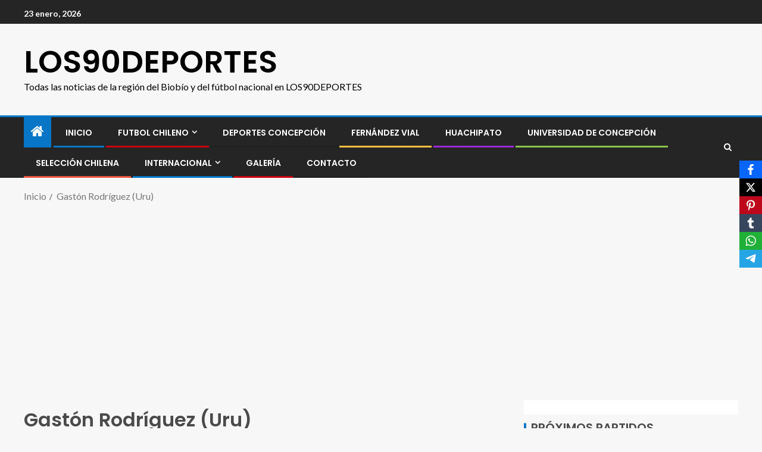

--- FILE ---
content_type: text/html; charset=utf-8
request_url: https://www.google.com/recaptcha/api2/aframe
body_size: 266
content:
<!DOCTYPE HTML><html><head><meta http-equiv="content-type" content="text/html; charset=UTF-8"></head><body><script nonce="n7M92A1beh0bNv1XXEX5mw">/** Anti-fraud and anti-abuse applications only. See google.com/recaptcha */ try{var clients={'sodar':'https://pagead2.googlesyndication.com/pagead/sodar?'};window.addEventListener("message",function(a){try{if(a.source===window.parent){var b=JSON.parse(a.data);var c=clients[b['id']];if(c){var d=document.createElement('img');d.src=c+b['params']+'&rc='+(localStorage.getItem("rc::a")?sessionStorage.getItem("rc::b"):"");window.document.body.appendChild(d);sessionStorage.setItem("rc::e",parseInt(sessionStorage.getItem("rc::e")||0)+1);localStorage.setItem("rc::h",'1769199599886');}}}catch(b){}});window.parent.postMessage("_grecaptcha_ready", "*");}catch(b){}</script></body></html>

--- FILE ---
content_type: application/javascript; charset=utf-8
request_url: https://fundingchoicesmessages.google.com/f/AGSKWxVzDcpy479WU3V9ByYoJBwivM-XV8_Welgl2BZ_QVk_taJgrd3-VmCnyehipp8etq6eZtFdTwWkf8Sd_D_Jh-20MGUIf_7OJ1FZOJGDSXCefnud2v9cKn3UsDv3TeFp8z7vi_2H5V2C6fep5Eq51p-rgaahvRPtoeBSL7rvkzeMKYbuj39DG4M7X9FZ/_/overture_/125x600_/innerads.=234x60;/adtagcms.
body_size: -1289
content:
window['ccfac0f5-d500-4366-9f7b-d0e8b11b7885'] = true;

--- FILE ---
content_type: application/javascript; charset=utf-8
request_url: https://fundingchoicesmessages.google.com/f/AGSKWxXl2-9c7QkPa5z75TyWGiqoMuf5WHHF1mn618lRoOqs7bP0L6NlbhlPdp039_Pouu0L3n0KzML_iHK_qVu3hZcahIbPz1MTev5P5K0AMjbTVtqWT_J5CnUJxTeLEb3fRbpjk96-XA==?fccs=W251bGwsbnVsbCxudWxsLG51bGwsbnVsbCxudWxsLFsxNzY5MTk5NjAwLDM2MDAwMDAwXSxudWxsLG51bGwsbnVsbCxbbnVsbCxbNyw2XSxudWxsLG51bGwsbnVsbCxudWxsLG51bGwsbnVsbCxudWxsLG51bGwsbnVsbCwxXSwiaHR0cHM6Ly9sb3M5MGRlcG9ydGVzLmNsL2pvb21zcG9ydF9wbGF5ZXIvZ2FzdG9uLXJvZHJpZ3Vlei11cnUvIixudWxsLFtbOCwiazYxUEJqbWs2TzAiXSxbOSwiZW4tVVMiXSxbMTYsIlsxLDEsMV0iXSxbMTksIjIiXSxbMTcsIlswXSJdLFsyNCwiIl0sWzI5LCJmYWxzZSJdXV0
body_size: 123
content:
if (typeof __googlefc.fcKernelManager.run === 'function') {"use strict";this.default_ContributorServingResponseClientJs=this.default_ContributorServingResponseClientJs||{};(function(_){var window=this;
try{
var qp=function(a){this.A=_.t(a)};_.u(qp,_.J);var rp=function(a){this.A=_.t(a)};_.u(rp,_.J);rp.prototype.getWhitelistStatus=function(){return _.F(this,2)};var sp=function(a){this.A=_.t(a)};_.u(sp,_.J);var tp=_.ed(sp),up=function(a,b,c){this.B=a;this.j=_.A(b,qp,1);this.l=_.A(b,_.Pk,3);this.F=_.A(b,rp,4);a=this.B.location.hostname;this.D=_.Fg(this.j,2)&&_.O(this.j,2)!==""?_.O(this.j,2):a;a=new _.Qg(_.Qk(this.l));this.C=new _.dh(_.q.document,this.D,a);this.console=null;this.o=new _.mp(this.B,c,a)};
up.prototype.run=function(){if(_.O(this.j,3)){var a=this.C,b=_.O(this.j,3),c=_.fh(a),d=new _.Wg;b=_.hg(d,1,b);c=_.C(c,1,b);_.jh(a,c)}else _.gh(this.C,"FCNEC");_.op(this.o,_.A(this.l,_.De,1),this.l.getDefaultConsentRevocationText(),this.l.getDefaultConsentRevocationCloseText(),this.l.getDefaultConsentRevocationAttestationText(),this.D);_.pp(this.o,_.F(this.F,1),this.F.getWhitelistStatus());var e;a=(e=this.B.googlefc)==null?void 0:e.__executeManualDeployment;a!==void 0&&typeof a==="function"&&_.To(this.o.G,
"manualDeploymentApi")};var vp=function(){};vp.prototype.run=function(a,b,c){var d;return _.v(function(e){d=tp(b);(new up(a,d,c)).run();return e.return({})})};_.Tk(7,new vp);
}catch(e){_._DumpException(e)}
}).call(this,this.default_ContributorServingResponseClientJs);
// Google Inc.

//# sourceURL=/_/mss/boq-content-ads-contributor/_/js/k=boq-content-ads-contributor.ContributorServingResponseClientJs.en_US.k61PBjmk6O0.es5.O/d=1/exm=ad_blocking_detection_executable,kernel_loader,loader_js_executable/ed=1/rs=AJlcJMztj-kAdg6DB63MlSG3pP52LjSptg/m=cookie_refresh_executable
__googlefc.fcKernelManager.run('\x5b\x5b\x5b7,\x22\x5b\x5bnull,\\\x22los90deportes.cl\\\x22,\\\x22AKsRol82_OeZTCq9ZtJAseNQb_UyIP40P_tD5t5ZU3jj5DUtL7Gt7jb00Ll3JjgPaRoEgDaR1uZvVGaEpknMx-8Y-yl5HxXu2DnpgzTLcq-cRYns4CZMQBPWdhI_XHMBuKdfWrXxLVnp4mDH_vzFnCPvxTIdhRXDCA\\\\u003d\\\\u003d\\\x22\x5d,null,\x5b\x5bnull,null,null,\\\x22https:\/\/fundingchoicesmessages.google.com\/f\/AGSKWxW_T_heyDqB5hJOHMvdepjgpj7m0uWNL8WQ3HKNFue_HGNWnbRo_v5RGCPtTC9B67c_lg3dEn6lIlfPG3JUM5qJQi2a2vhmFcKPNLZLq_KurmXSTHhUkg9S-0fLdn8td4-yp6KtUA\\\\u003d\\\\u003d\\\x22\x5d,null,null,\x5bnull,null,null,\\\x22https:\/\/fundingchoicesmessages.google.com\/el\/AGSKWxVRDO95ZtoUgGBaMw0miW-8CYuEhvNzcc3A_syiSPnF39REsvTq0IYpoLzpVEtTL93b2012-RmLRr1BYjSigYj2SKnNMLtQntzTPB3mh2pO66sTWoMW-JpDU-2M5uHIz8_jMaR4iw\\\\u003d\\\\u003d\\\x22\x5d,null,\x5bnull,\x5b7,6\x5d,null,null,null,null,null,null,null,null,null,1\x5d\x5d,\x5b3,1\x5d\x5d\x22\x5d\x5d,\x5bnull,null,null,\x22https:\/\/fundingchoicesmessages.google.com\/f\/AGSKWxXEqOq6PT_ZVz2bXG_rWKHmZNjvFOLrB9JgUYkSyzJUbB2eYgm4Gbv6IiguTXbcwzHxMsJPq1rF3_UTTtd8faYRrlk5NKCYL6GyVLyqinn_oHM7L9KjNXX4rjj-CmY003TmQUDbCA\\u003d\\u003d\x22\x5d\x5d');}

--- FILE ---
content_type: application/x-javascript
request_url: https://los90deportes.cl/wp-content/plugins/joomsport-sports-league-results-management/sportleague/assets/js/jquery.nailthumb.1.1.js?ver=83a2efb7afe67b7d7cd6fe80b55d521c
body_size: 4634
content:
/*	jQuery NailThumb Plugin - any image to any thumbnail
 *  Examples and documentation at: http://www.garralab.com/nailthumb.php
 *  Copyright (C) 2012  garralab@gmail.com
 *
 *  This program is free software: you can redistribute it and/or modify
 *  it under the terms of the GNU General Public License as published by
 *  the Free Software Foundation, either version 3 of the License, or
 *  (at your option) any later version.
 *
 *  This program is distributed in the hope that it will be useful,
 *  but WITHOUT ANY WARRANTY; without even the implied warranty of
 *  MERCHANTABILITY or FITNESS FOR A PARTICULAR PURPOSE.  See the
 *  GNU General Public License for more details.
 *
 *  You should have received a copy of the GNU General Public License
 *  along with this program.  If not, see <http://www.gnu.org/licenses/>.
 */
(function($) {
    var DEBUG = false;
    var version = '1.1';
    $.fn.nailthumb = function(options) {
        var opts = $.extend({}, $.fn.nailthumb.defaults, options);
        return this.each(function() {
            var $this = $(this);
            var o = $.metadata ? $.extend({}, opts, $this.metadata()) : opts;
            thumbize($this,o)
        });
    };
    function thumbize(element,options) {
        var image = setImage(element,options);
        var container = setContainer(element,options);
        if (options.serverSideParams) {
            $.fn.nailthumb.setServerSideParams(image,container,options);
        }
        debugObject('image',image);
        debugObject('container',container);
        if (options.onStart) options.onStart(container,options);
        if (options.loadingClass) container.addClass(options.loadingClass);

        if (options.preload || image.data('nailthumb.replaceto')) {
            debug('wait on load');
            image.one('load',function() {
                debugObject('before check',image);
                if(!image.data('nailthumb.working') && !image.data('nailthumb.replacing')) {
                    image.data('nailthumb.working',true);
                    debugObject('inside check',image);
                    doThumb(image,container,options);
                }
            });
            var src = image.attr('src');
            image.attr('src',null).attr('src',src);
        } else {
            debug('nail thumb directly');
            image.data('nailthumb.working',true);
            doThumb(image,container,options);
        }
    };
    function doThumb(image,container,options) {
        resetImage(image,options);
        resetContainer(container,options);
        var imageDims = getImageDims(image,options);
        debugObject('image',image);
        debugObject('imageDims',imageDims);
        if (imageDims.width==0 || imageDims.height==0) {
            imageDims = getHiddenCloneDims(image);
            debugObject('imageCloneDims',imageDims);
        }
        var containerDims = getContainerDims(container,options);
        debugObject('container',container);
        debugObject('containerDims',containerDims);
        var prop = getProportion(containerDims,imageDims,options);
        debug('proportions',prop);
        resize(image, imageDims, container, containerDims, prop, options);
        
    };
    function setImage(element,options) {
        var image = element.find('img').first();
        var finder = options.imageCustomFinder;
        if (!finder && options.imageUrl) {
            finder = imageUrlFinder;
        } else if(!finder && options.imageFromWrappingLink) {
            finder = imageFromWrappingLinkFinder;
        }
        if (finder) {
            var img = finder(element,options);
            debugObject('finder',img);
            if (!img) img = [];
            if (img.length>0) {
                image = img;
                image.css('display','none');
                if(!image.data('nailthumb.replaceto')) image.data('nailthumb.replaceto',element);
                image.data('nailthumb.originalImageDims',null);
            }
        }
        if (image.length==0) {
            if (element.is('img')) image = element;
        }
        
        return image;
    };
    function imageUrlFinder(element,options) {
        var image = $('<img />').attr('src',options.imageUrl).css('display','none').data('nailthumb.replaceto',element);
        element.append(image);
        return image;
    };
    function imageFromWrappingLinkFinder(element,options) {
        var image;
        var link = element.find('a').first();
        if (link.length==0 && element.is('a')) {
            link = element;
        }
        if (link.attr('href')) {
            image = $('<img />').attr('src',link.attr('href')).css('display','none').data('nailthumb.replaceto',link);
            if (link.attr('title')) image.attr('title',link.attr('title'));
            link.append(image);
        }
        return image;
    };
    function resetImage(image,options) {
        if (!options.nostyle) {
            image.css({
                'position':'relative'
            });
        }
        if (!image.data('nailthumb.originalImageDims')) {
            image.css({
                'width':'auto',
                'height':'auto',
                'top':0,
                'left':0
            }).removeAttr('width')
            .removeAttr('height');
        }
    };
    function setContainer(element,options) {
        var container = element;
        if (element.is('img')) {
            if (options.ifImageAddContainer) {
                var c = $('<div></div>');
                element.wrap(c);
            } 
            container = element.parent();
        }
        return container;
    };
    function resetContainer(container,options) {
        if (options.containerClass) container.addClass(options.containerClass);
        if (!options.nostyle) {
            container.css({
                'overflow':'hidden',
                'padding':'0px'
            });
        }
        
        if (options.replaceAnimation == 'animate') {
            if (options.width || options.height) {
                container.animate({
                    'width':options.width,
                    'height':options.height
                },options.animationTime,options.animation);
            }
        } else {
            if (options.width) container.width(options.width);
            if (options.height) container.height(options.height);
        }
        
        container.find('span.'+options.titleClass).remove();
    };
    function resize(image, imageDims, container, containerDims, prop, options) {
        var iw = imageDims.width * prop;
        var ih = imageDims.height * prop;
        var top = 0, left = 0, diff;
        var direction = getDirections(options.fitDirection);
        if (ih<containerDims.innerHeight) {
            switch (direction.v) {
                case 'center':
                    top=-(ih-containerDims.innerHeight)/2;
                    break;
                case 'bottom':
                    top=-(ih-containerDims.innerHeight);
                    diff='bottom';
                    break;
                case 'top':
                    top=0;
                    diff='top';
                    break;
                default:
                    break;
            }
        } else if (ih>containerDims.innerHeight) {
            switch (direction.v) {
                case 'center':
                    top=-(ih-containerDims.innerHeight)/2;
                    break;
                case 'bottom':
                    top=-(ih-containerDims.innerHeight);
                    break;
                default:
                    break;
            }
        }
        if (iw<containerDims.innerWidth) {
            switch (direction.h) {
                case 'center':
                    left=-(iw-containerDims.innerWidth)/2;
                    break;
                case 'right':
                    left=-(iw-containerDims.innerWidth);
                    break;
                default:
                    break;
            }
        } else if (iw>containerDims.innerWidth) {
            switch (direction.h) {
                case 'center':
                    left=-(iw-containerDims.innerWidth)/2;
                    break;
                case 'right':
                    left=-(iw-containerDims.innerWidth);
                    break;
                default:
                    break;
            }
        }
        image.addClass(options.imageClass);
        if (image.data('nailthumb.replaceto')) {
            replaceImage(image, imageDims, container, containerDims, ih, iw, left, top, diff, options);
        } else {
            showImage(image, imageDims, container, containerDims, ih, iw, left, top, diff, options);
        }
    };
    function replaceImage(image, imageDims, container, containerDims, ih, iw, left, top, diff, options) {
        var element = image.data('nailthumb.replaceto');
        var replaceto = findReplaceTo(element,options);
        image.data('nailthumb.replacing',true);
        image.load(function() {
            image.data('nailthumb.replacing',null);
        });
        if (replaceto) {
            replaceto.replaceWith(image);
        } else {
            element.append(image);
        }
        if (options.afterReplace) options.afterReplace(container, image, options);
        showImage(image, imageDims, container, containerDims, ih, iw, left, top, diff, options);
    };
    function showImage(image, imageDims, container, containerDims, ih, iw, left, top, diff, options) {
        
        if (options.replaceAnimation == 'animate') {
            image.css('display','inline');
            container.animate({
                'width':containerDims.innerWidth,
                'height':containerDims.innerHeight
            },options.animationTime,options.animation);
            image.animate({
                'width':iw,
                'height':ih,
                'top':top,
                'left':left
            },options.animationTime,options.animation,function(){
                afterAppear(image, imageDims, container, containerDims, ih, iw, left, top, diff, options);
            });
        } else {
            container.css({
                'width':containerDims.innerWidth,
                'height':containerDims.innerHeight
            });
            if (options.replaceAnimation) image.css('display','none');
            image.css({
                'width':iw,
                'height':ih,
                'top':top,
                'left':left
            });
            if (options.replaceAnimation == 'fade') {
                image.fadeIn(options.animationTime,options.animation,function(){
                    afterAppear(image, imageDims, container, containerDims, ih, iw, left, top, diff, options);
                });
            } else if (options.replaceAnimation == 'slide') {
                image.slideDown(options.animationTime,options.animation,function(){
                    afterAppear(image, imageDims, container, containerDims, ih, iw, left, top, diff, options);
                });
            } else if (options.replaceAnimation && options.replaceAnimation instanceof Function) {
                options.replaceAnimation(image,function(){
                    afterAppear(image, imageDims, container, containerDims, ih, iw, left, top, diff, options);
                },options);
                if (!options.selfStartAfterAppear) {
                    afterAppear(image, imageDims, container, containerDims, ih, iw, left, top, diff, options);
                }
            } else {
                image.css('display','inline');
                afterAppear(image, imageDims, container, containerDims, ih, iw, left, top, diff, options);
            }
        }
    };
    function afterAppear(image, imageDims, container, containerDims, ih, iw, left, top, diff, options) {
        if (options.afterAppear) options.afterAppear(container, image, options);
        image.data('nailthumb.replaceto',null);
        decorate(image, imageDims, container, containerDims, ih, iw, left, top, diff, options);
    };
    function findReplaceTo(element,options) {
        var rep = null; 
        element.find('img').each(function() {
            if (!rep && !$(this).data('nailthumb.replaceto')) {
                rep = $(this);
            }
        });
        return rep;
    };
    function decorate(image, imageDims, container, containerDims, ih, iw, left, top, diff, options) {
        if (options.title || (options.titleAttr && image.attr(options.titleAttr)) ) {
            var title = options.title?options.title:image.attr(options.titleAttr);
            if (title) {
                var span = $('<span class="'+options.titleClass+'">'+title+'</span>');
                if (containerDims.innerHeight>ih) span.css('top',containerDims.innerHeight-ih);
                else span.css('top','0px');
                container.append(span);
                var tit = getHiddenDims(span);
                var im = getHiddenDims(image);
                debugObject('decorate containerDims',containerDims);
                debugObject('decorate imageDims',imageDims);
                debugObject('decorate imageDims',im);
                debugObject('decorate tit',tit);
                var outbound = containerDims.offsetTop+containerDims.innerHeight-tit.offsetTop;
                if (containerDims.height>containerDims.innerHeight) {
                    outbound+=(containerDims.height-containerDims.innerHeight)/2
                }
                span.css('top','+='+outbound);
                
                if (iw < tit.width) span.css('width',iw);
                if (left > 0) span.css('left',left);
                
                var delta = tit.height;
                if (containerDims.innerHeight>ih && diff!='bottom') {
                    delta += (containerDims.innerHeight-ih)/((diff=='top')?1:2);
                }
                
                var clone = span.clone();
                clone.css('width','auto').css('display','none').css('position','absolute');
                container.append(clone);
                var cloneDims = getHiddenDims(clone);
                clone.remove();
                debugObject('decorate cloneDims',cloneDims);
                
                if (options.titleWhen=='hover') {
                    container.unbind('mouseenter mouseleave').hover(function(){
                        span.find('span.'+options.titleScrollerClass).css('left',0);
                        containerDims = getHiddenDims(container);
                        tit = getHiddenDims(span);
                        outbound = containerDims.offsetTop+containerDims.innerHeight-tit.offsetTop;
                        if (containerDims.height>containerDims.innerHeight) {
                            outbound+=(containerDims.height-containerDims.innerHeight)/2
                        }
                        debugObject('decorate hover tit',tit);
                        debug('decorate hover outbound',tit);
                        var doubleDelta = 0;
                        if (outbound<0) {
                            span.css('top','+='+outbound);
                            doubleDelta = delta;
                        } else {
                            doubleDelta = delta-outbound;
                        }
                        if(options.animateTitle) {
                            resetScrollTitle(span,options);
                            span.stop(true).animate({
                                top:'-='+doubleDelta
                            },options.titleAnimationTime,options.titleAnimation,function(){
                                scrollTitle(span, cloneDims.width, containerDims.innerWidth, options);
                            });
                        } else {
                            span.css({
                                top:'-='+doubleDelta
                            });
                            scrollTitle(span, cloneDims.width, containerDims.innerWidth, options);
                        }
                    },function(){
                        if(options.animateTitle) {
                            resetScrollTitle(span,options);
                            span.animate({
                                top:'+='+delta
                            },options.titleAnimationTime,options.titleAnimation,function(){
                                resetScrollTitle(span,options);
                            });
                        } else {
                            resetScrollTitle(span,options);
                            span.css({
                                top:'+='+delta
                            });
                        }
                    });
                } else {
                    if(options.animateTitle) {
                        span.animate({
                            top:'-='+delta
                        },options.titleAnimationTime,options.titleAnimation,function(){
                            scrollTitle(span, cloneDims.width, containerDims.innerWidth, options);
                        });
                    } else {
                        span.css({
                            top:'-='+delta
                        });
                        scrollTitle(span, cloneDims.width, containerDims.innerWidth, options);
                    }
                }
            }
        }
        if (options.onFinish) options.onFinish(container,options);
        if (options.loadingClass) container.removeClass(options.loadingClass);
        image.data('nailthumb.working',null);
    };
    function resetScrollTitle(span,options) {
        span.find('span.'+options.titleScrollerClass).stop();
    };
    function scrollTitle(span, width, visibleWidth, options) {
        if (width > visibleWidth && options.titleScrolling) {
            if (span.find('span.'+options.titleScrollerClass).length==0) {
                span.wrapInner('<span class="'+options.titleScrollerClass+'" />');
                span.find('span.'+options.titleScrollerClass).width(width).css('position','relative').css('white-space','nowrap');
            }
            span.find('span.'+options.titleScrollerClass).css('left',0);
            setTimeout(scrollFunction(span, width, visibleWidth, options),1000);
        }
    };
    function scrollFunction(span, width, visibleWidth, options) {
        return function() {
            var indent = Number(span.find('span.'+options.titleScrollerClass).css('left').replace(/[^-\d]/g,''));
            debug('indent',indent);
            debug('width',width);
            debug('visibleWidth',visibleWidth);
            debug('width <= -indent',(width <= -indent));
            var delta = width + indent;
            if (delta <= 0) {
                span.find('span.'+options.titleScrollerClass).css('left',visibleWidth);
                delta = width + visibleWidth;
            }
            delta += 10;
            span.find('span.'+options.titleScrollerClass).animate({
                'left':'-='+delta
            },width*1000/30,'linear',scrollFunction(span, width, visibleWidth, options));
        };
    };
    function getProportion(containerDims, imageDims, options) {
        if (options.proportions != null && options.proportions > 0) {
            return options.proportions;
        } else {
            var prop = containerDims.innerWidth/imageDims.width;
            if (options.method && options.method=='resize') {
                if (containerDims.innerHeight/imageDims.height < prop) {
                    prop = containerDims.innerHeight/imageDims.height;
                }
            } else {
                if (containerDims.innerHeight/imageDims.height > prop) {
                    prop = containerDims.innerHeight/imageDims.height;
                }
            }
            if (options.maxEnlargement && options.maxEnlargement < prop) prop = options.maxEnlargement;
            if (options.maxShrink && options.maxShrink > prop) prop = options.maxShrink;
            return prop;
        }
    };
    function getDirections(option) {
        var dir = {
            h:'center',
            v:'center'
        };
        if (option) {
            var opts = option.split(' ');
            if (opts.length > 0) {
                dir = getDirection(opts[0],dir);
            }
            if (opts.length > 1) {
                dir = getDirection(opts[1],dir);
            }
        }
        return dir;
    };
    function getDirection(str,d) {
        switch (str) {
            case 'top':
                d.v = 'top';
                break;
            case 'bottom':
                d.v = 'bottom';
                break;
            case 'left':
                d.h = 'left';
                break;
            case 'right':
                d.h = 'right';
                break;
            default:
                break;
        }
        return d;
    };
    function getImageDims(image,options) {
        var imageDims;
        if (!image.data('nailthumb.originalImageDims') ) {
            imageDims = getHiddenDims(image);
            image.data('nailthumb.originalImageDims',imageDims);
            if (!options.keepImageDimensions) {
                image.one('load',function(){
                    image.data('nailthumb.originalImageDims',null);
                });
            }
        } else {
            imageDims = image.data('nailthumb.originalImageDims');
        }
        return imageDims;
    };
    function getContainerDims(container,options) {
        var containerDims = getHiddenDims(container)
        if (options.width) containerDims.innerWidth = options.width;
        if (options.height) containerDims.innerHeight = options.height;
        return containerDims;
    };
    function getDims(elem) {
        var offset = $(elem).offset();
        return {
            offsetTop: offset.top,
            offsetLeft: offset.left,
            width: $(elem).outerWidth(),
            height: $(elem).outerHeight(),
            innerWidth: $(elem).innerWidth(),
            innerHeight: $(elem).innerHeight()
        };
    };
    function getHiddenDims(elems) {
        var dims = null, i = 0, offset, elem;

        while ((elem = elems[i++])) {
            var hiddenElems = $(elem).parents().andSelf().filter(':hidden');
            if ( ! hiddenElems.length ) {
                dims = getDims(elem);
            } else {
                var backupStyle = [];
                hiddenElems.each( function() {
                    var style = $(this).attr('style');
                    style = typeof style == 'undefined'? '': style;
                    backupStyle.push( style );
                    $(this).attr( 'style', style + ' display: block !important;' );
                });

                hiddenElems.eq(0).css( 'left', -10000 );

                dims = getDims(elem);

                hiddenElems.each( function() {
                    $(this).attr( 'style', backupStyle.shift() );
                });
            }
            
        }

        return dims;
    };
    function getHiddenCloneDims(elems) {
        var dims = null, i = 0, offset, elem;

        while ((elem = elems[i++])) {
            var hiddenElems = $(elem).parents().andSelf().filter(':hidden');
            if ( ! hiddenElems.length ) {
                dims = getDims(elem);
            } else {
                var backupStyle = [];
                hiddenElems.each( function() {
                    var style = $(this).attr('style');
                    style = typeof style == 'undefined'? '': style;
                    backupStyle.push( style );
                    $(this).attr( 'style', style + ' display: block !important;' );
                });

                hiddenElems.eq(0).css( 'left', -10000 );
                
                var clone = hiddenElems.eq(0).clone();
                $('body').append(clone);

                dims = getDims(clone);

                hiddenElems.each( function() {
                    $(this).attr( 'style', backupStyle.shift() );
                });
                clone.remove();
            }
            
        }

        return dims;
    };
    $.fn.nailthumb.evalServerSideParams = function(image,container,options) {
        if (options.serverSideParams) {
            var params = {};
            if (!options.serverSideParams.noServerResize) {
                var w = null, h = null;
                if (options.serverSideParams.width) w = options.serverSideParams.width;
                else if (options.width) w = options.width;
                if (options.serverSideParams.height) h = options.serverSideParams.height;
                else if (options.height) h = options.height;
                if (!(w && h)) {
                    resetContainer(container,options);
                    var containerDims = getContainerDims(container,options);
                    w = containerDims.innerWidth;
                    h = containerDims.innerHeight;
                }
                if (w && h) {
                    params.w = w;
                    params.h = h;
                    if (options.serverSideParams.mode!='resize') {
                        if (options.method=='crop') params.mode = 'crop';
                        if (options.serverSideParams.mode) params.mode = options.serverSideParams.mode;
                    }
                }
            }
            
            $.each(options.serverSideParams, function(key,val) {
                if (key!='width' && key!='height' && key!='mode' && key!='noServerResize' && val) {
                    params[key]=val;
                }
            });
            var pars = "";
            $.each(params, function(key,val) {
                pars+=";"+key+"="+val;
            });
            debug(pars,params);
            return pars;
        } else {
            return "";
        }
    };
    $.fn.nailthumb.setServerSideParams = function(image,container,options) {
        if (options.serverSideParams) {
            var url = image.attr("src");
            if (image.data('nailthumb.originalImageUrl')) {
                url = image.data('nailthumb.originalImageUrl');
            }
            image.data('nailthumb.originalImageUrl',url);
            var pars = $.fn.nailthumb.evalServerSideParams(image,container,options);
            url += pars;
            image.attr("src",url);
        }
    };
    $.fn.nailthumb.toggleDebug = function() {
        DEBUG = !DEBUG;
    };
    $.fn.nailthumb.doThumb = function(image,container,options) {
        doThumb(image,container,options);
    };
    $.fn.nailthumb.defaults = {
        onStart: null,
        onFinish: null,
        loadingClass: 'nailthumb-loading',
        imageUrl: null,
        imageFromWrappingLink: false,
        imageCustomFinder: null/*function(element,options){
            return null;
        }*/,
        imageClass:'nailthumb-image',
        afterReplace: null,
        afterAppear: null,
        replaceAnimation: 'fade',
        selfStartAfterAppear: false,
        animationTime: 1000,
        animation: 'swing',
        keepImageDimensions: false,
        method: 'crop',
        fitDirection: null,
        proportions: null,
        ifImageAddContainer: true,
        containerClass: 'nailthumb-container',
        maxEnlargement: null,
        maxShrink: null,
        preload: true,
        nostyle: false,
        width: null,
        height: null,
        title: null,
        titleClass: 'nailthumb-title',
        titleAttr: 'title',
        titleWhen: 'hover',
        titleScrolling: true,
        titleScrollerClass: 'nailthumb-title-scroller',
        animateTitle: true,
        titleAnimationTime: 500,
        titleAnimation: 'swing',
        serverSideParams: null
    };
    function log(log, jQueryobj) {
        try {
            debug(log, jQueryobj, true);
        } catch(ex) {}
    };
    function debug(log, jQueryobj, force) {
        try {
            if ((DEBUG && window.console && window.console.log) || force)
                window.console.log(log + ': ' + jQueryobj);
        } catch(ex) {}
    };
    function debugObject(log, jQueryobj, force) {
        try {
            if (!jQueryobj) jQueryobj=log;
            debug(log, jQueryobj);
            if ((DEBUG && window.console && window.console.log) || force)
                window.console.debug(jQueryobj);
        } catch(ex) {}
    };
})(jQuery);